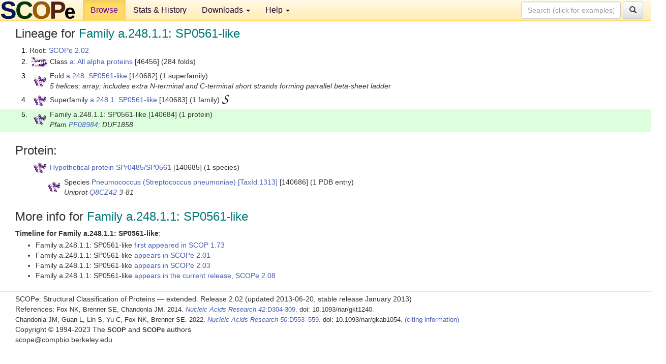

--- FILE ---
content_type: text/html; charset=UTF-8
request_url: http://scop.berkeley.edu/sunid=140684&ver=2.02
body_size: 3299
content:
<!DOCTYPE html>
<html lang="en">
<head>
<meta charset="utf-8">
<meta http-equiv="X-UA-Compatible" content="IE=edge">
<meta name="viewport" content="width=device-width, initial-scale=1">
<!-- The 3 meta tags above must come first in the head, before other meta tags -->
<meta name="description" content="SCOPe 2.02: Family a.248.1.1: SP0561-like" >
<meta name="keywords" content="SCOP, SCOPe, ASTRAL, protein structure, evolution, domain, classification">
<title>SCOPe 2.02: Family a.248.1.1: SP0561-like</title>
<link rel="stylesheet" href="https://ajax.googleapis.com/ajax/libs/jqueryui/1.9.2/themes/smoothness/jquery-ui.css" type="text/css">
<LINK rel="stylesheet" href="http://scop.berkeley.edu/css/lightbox.css" type="text/css">
<!-- custom theme http://getbootstrap.com/customize/?id=c103b402850e953369f8  -->
<link rel="stylesheet" href="http://scop.berkeley.edu/css/bootstrap.min.css" type="text/css">
<link rel="stylesheet" href="http://scop.berkeley.edu/css/bootstrap-theme.min.css" type="text/css">
<LINK rel="stylesheet" href="http://scop.berkeley.edu/css/common.css" type="text/css">
<link rel="apple-touch-icon" sizes="180x180" href="/apple-touch-icon.png">
<link rel="icon" type="image/png" href="/favicon-32x32.png" sizes="32x32">
<link rel="icon" type="image/png" href="/favicon-16x16.png" sizes="16x16">
<link rel="manifest" href="/manifest.json">
<link rel="mask-icon" href="/safari-pinned-tab.svg" color="#5bbad5">
<meta name="theme-color" content="#ffffff">
<script src="http://scop.berkeley.edu/js/JSmol.min.js"></script>
<script src="https://ajax.googleapis.com/ajax/libs/jquery/1.9.1/jquery.min.js"></script>
<script src="https://ajax.googleapis.com/ajax/libs/jqueryui/1.9.2/jquery-ui.min.js"></script>
<script src="http://scop.berkeley.edu/js/lightbox.js"></script>
<script src="http://scop.berkeley.edu/js/jquery.cookie.js"></script>
<!--[if lt IE 9]>
  <script src="https://oss.maxcdn.com/html5shiv/3.7.2/html5shiv.min.js"></script>
  <script src="https://oss.maxcdn.com/respond/1.4.2/respond.min.js"></script>
<![endif]-->
<script src="http://scop.berkeley.edu/js/bootstrap.min.js"></script>
</head>
<body id="tab1">
       <nav class="navbar navbar-default navbar-fixed-top">
      <div class="container-fluid">
        <div class="navbar-header">
	  <button type="button" class="navbar-toggle collapsed" data-toggle="collapse" data-target="#navbar" aria-expanded="false" aria-controls="navbar">
	    <span class="sr-only">Toggle navigation</span>
	    <span class="icon-bar"></span>
	    <span class="icon-bar"></span>
	    <span class="icon-bar"></span>
	  </button>
	  <a class="navbar-brand" href="http://scop.berkeley.edu/">
          <img src="http://scop.berkeley.edu/images/scope_logo_new_36.png"
               width=146 height=36 alt="SCOPe"></a>
	</div> <!-- navbar-header -->
	<div id="navbar" class="collapse navbar-collapse">
	  <ul class="nav navbar-nav">
	    <li class="active">
              <a id="browseref"
                href="http://scop.berkeley.edu/ver=2.02">Browse</a>
            </li>
	    <li>
              <a href="http://scop.berkeley.edu/statistics/ver=2.02">Stats &amp; History</a>
	    </li>
            <li class="dropdown">
	      <a href="http://scop.berkeley.edu/downloads/ver=2.02" class="dropdown-toggle" data-toggle="dropdown" role="button" aria-haspopup="true" aria-expanded="false">Downloads <span class="caret"></span></a>
	      <ul class="dropdown-menu">
	        <li>
		  <a href="http://scop.berkeley.edu/astral/ver=2.02">ASTRAL Sequences &amp; Subsets</a>
	        </li>
	        <li>
	          <a href="http://scop.berkeley.edu/downloads/ver=2.02">Parseable Files &amp; Software</a>
	        </li>
	      </ul>
	    </li>
	    <li class="dropdown">
	      <a href="http://scop.berkeley.edu/help/ver=2.02" class="dropdown-toggle" data-toggle="dropdown" role="button" aria-haspopup="true" aria-expanded="false">Help <span class="caret"></span></a>
	      <ul class="dropdown-menu">
	        <li>
                  <a href="http://scop.berkeley.edu/help/ver=2.02">Online Documentation</a>
	        </li>
	        <li>
                  <a href="http://scop.berkeley.edu/references/ver=2.02">References</a>
	        </li>
	        <li>
                  <a href="http://scop.berkeley.edu/resources/ver=2.02">Related Resources</a>
	        </li>
	        <li>
                  <a href="http://scop.berkeley.edu/search/ver=2.02">Searching</a>
	        </li>
	        <li>
                  <a href="http://scop.berkeley.edu/about/ver=2.02">About</a>
	        </li>
	      </ul>
	    </li>
	  </ul>
          <form class="navbar-form navbar-right" role="search" method=GET action="http://scop.berkeley.edu/search/">
            <div class="form-group">
             <input type=hidden name=ver value="2.02">
             <input id="searchbox" type="text" class="form-control" placeholder="Search (click for examples) &rarr;" name="key">
            </div>
            <button type="submit" class="btn btn-default">
              <span class="glyphicon glyphicon-search" aria-hidden="true"></span>
            </button>
          </form>
        </div> <!-- navbar -->
      </div> <!-- nav container -->
    </nav>

        <div class="container-fluid">
    <div class="row">
    
<script>
$.cookie("lastBrowse", "http://scop.berkeley.edu/sunid=140684&ver=2.02&page=1");
</script>

<script type="text/javascript">
// Code to support preview of domains from the same chain and other chains
$(document).ready(function(){ 
    $('#chain-context > .sunid').hover(function(){ 
    	var mainSunid = 1102551;
    	var sunid = $(this).attr('data-sunid');
    	var div1 = $('#chain-context > div[data-sunid='+mainSunid+']').get();		
		var div2 = $('#chain-context > div[data-sunid='+sunid+']').get();
		$(div1).hide();
		$(div2).show();
  }, function(){  
    	var mainSunid = 1102551;
    	var sunid = $(this).attr('data-sunid');
    	var div1 = $('#chain-context > div[data-sunid='+mainSunid+']').get();		
		var div2 = $('#chain-context > div[data-sunid='+sunid+']').get();
		$(div1).show();
		$(div2).hide();		
  });
  $('#pdb-context > .sunid').hover(function(){ 
    	var mainSunid = 1102551;
    	var sunid = $(this).attr('data-sunid');
    	var div1 = $('#pdb-context > div[data-sunid='+mainSunid+']').get();		
		var div2 = $('#pdb-context > div[data-sunid='+sunid+']').get();
		$(div1).hide();
		$(div2).show();
  }, function(){  
    	var mainSunid = 1102551;
    	var sunid = $(this).attr('data-sunid');
    	var div1 = $('#pdb-context > div[data-sunid='+mainSunid+']').get();		
		var div2 = $('#pdb-context > div[data-sunid='+sunid+']').get();
		$(div1).show();
		$(div2).hide();		
  });		
});
</script>

<div class="container-fluid compact">
<div class="col-md-12"><h3>Lineage for <span class="item">Family a.248.1.1: SP0561-like</span></h3>
<ol class="browse"><li>Root: <a href="http://scop.berkeley.edu/sunid=0&ver=2.02" class="sunid" data-sunid="1074915"  >SCOPe 2.02</a>
<li><table><tr><td class="smallthumbbox"><img  style="display:inline-block;" src="thumbs/2.01/yk/d2ykza_/dt.png" alt="1074916" width=32 height=20></td><td class="descbox">Class <a href="http://scop.berkeley.edu/sunid=46456&ver=2.02" class="sunid" data-sunid="1074916"  >a: All alpha proteins</a> [46456] (284 folds)</td></tr></table>
<li><table><tr><td class="smallthumbbox"><img  style="display:inline-block;" src="thumbs/1.73/fi/d2fi0a1/dt.png" alt="1102549" width=26 height=20></td><td class="descbox">Fold <a href="http://scop.berkeley.edu/sunid=140682&ver=2.02" class="sunid" data-sunid="1102549"  >a.248: SP0561-like</a> [140682] (1 superfamily)<br>
<i>5 helices; array; includes extra N-terminal and C-terminal short strands forming parrallel beta-sheet ladder</i></td></tr></table>
<li><table><tr><td class="smallthumbbox"><img  style="display:inline-block;" src="thumbs/1.73/fi/d2fi0a1/dt.png" alt="1102550" width=26 height=20></td><td class="descbox">Superfamily <a href="http://scop.berkeley.edu/sunid=140683&ver=2.02" class="sunid" data-sunid="1102550"  >a.248.1: SP0561-like</a> [140683] (1 family) <a href="//supfam.org/SUPERFAMILY/cgi-bin/scop.cgi?sunid=140683"><img class="superfam" src="http://scop.berkeley.edu/images/superfamily-s.gif" alt="(S)" title="link to Superfamily database"></a></td></tr></table>
<li class ="result"><table><tr><td class="smallthumbbox"><img  style="display:inline-block;" src="thumbs/1.73/fi/d2fi0a1/dt.png" alt="1102551" width=26 height=20></td><td class="descbox">Family a.248.1.1: SP0561-like [140684] (1 protein)<br>
<i>Pfam <a href="http://pfam.xfam.org/family?acc=PF08984">PF08984</a>; DUF1858</i></td></tr></table>
</ol><p>
</div>
<div class="col-md-12 compact"><h3>Protein:</h3>
<ul class="browse"><li><table><tr><td class="smallthumbbox"><a href="http://scop.berkeley.edu/sunid=140685&ver=2.02" class="sunid" data-sunid="1102552"  ><img  style="display:inline-block;" src="thumbs/1.73/fi/d2fi0a1/dt.png" alt="1102552" width=26 height=20></a></td><td class="descbox"><a href="http://scop.berkeley.edu/sunid=140685&ver=2.02" class="sunid" data-sunid="1102552"  >Hypothetical protein SPr0485/SP0561</a> [140685] (1 species)</td></tr></table>
<ul class="browse">
<li><table><tr><td class="smallthumbbox"><a href="http://scop.berkeley.edu/sunid=140686&ver=2.02" class="sunid" data-sunid="1102553"  ><img  style="display:inline-block;" src="thumbs/1.73/fi/d2fi0a1/dt.png" alt="1102553" width=26 height=20></a></td><td class="descbox">Species <a href="http://scop.berkeley.edu/sunid=140686&ver=2.02" class="sunid" data-sunid="1102553"  >Pneumococcus (Streptococcus pneumoniae)</a> <a href="//www.ncbi.nlm.nih.gov/Taxonomy/Browser/wwwtax.cgi?id=1313">[TaxId:1313]</a> [140686] (1 PDB entry)<br>
<i>Uniprot <a href="http://www.uniprot.org/uniprot/Q8CZ42">Q8CZ42</a> 3-81</i></td></tr></table>
</ul>
</ul><p>
<h3>More info for <span class="item">Family a.248.1.1: SP0561-like</span></h3>
<p><p><b>Timeline for Family a.248.1.1: SP0561-like</b>:<ul class="compact">
<li>Family a.248.1.1: SP0561-like <a href="http://scop.berkeley.edu/sunid=140684&ver=1.73" class="sunid" data-sunid="651709"  >first appeared in SCOP 1.73</a><br>
<li>Family a.248.1.1: SP0561-like <a href="http://scop.berkeley.edu/sunid=140684&ver=2.01" class="sunid" data-sunid="928591"  >appears in SCOPe 2.01</a><br>
<li>Family a.248.1.1: SP0561-like <a href="http://scop.berkeley.edu/sunid=140684&ver=2.03" class="sunid" data-sunid="1286673"  >appears in SCOPe 2.03</a><br>
<li>Family a.248.1.1: SP0561-like <a href="http://scop.berkeley.edu/sunid=140684" class="sunid" data-sunid="2738277"  >appears in the current release, SCOPe 2.08</a><br>
</ul>
</div>
</div>
    </div>
    <div class="row">
      <footer>
    SCOPe: Structural Classification of Proteins &mdash; extended.  Release 2.02 (updated 2013-06-20, stable release January 2013)
   
      <address>
	 	         References: <font size=-1>
		 Fox NK, Brenner SE, Chandonia JM. 2014.
    <a href="http://nar.oxfordjournals.org/content/42/D1/D304.long">
    <i>Nucleic Acids Research 42</i>:D304-309</a>. doi: 10.1093/nar/gkt1240.
		 <br>
Chandonia JM, Guan L, Lin S, Yu C, Fox NK, Brenner SE. 2022.
    <a href="https://academic.oup.com/nar/article/50/D1/D553/6447236">
    <i>Nucleic Acids Research 50</i>:D553–559</a>. doi: 10.1093/nar/gkab1054.
                  <a href="http://scop.berkeley.edu/references/ver=2.02">(citing information)</a></font>
<br>
		 Copyright &#169; 1994-2023 The <span class="dbbold">SCOP</span>
		    and <span class="dbbold">SCOPe</span>
                    authors<br>
                    scope@compbio.berkeley.edu
	       </address>
      </footer>
    </div>
  </div>
</body>
</html>
